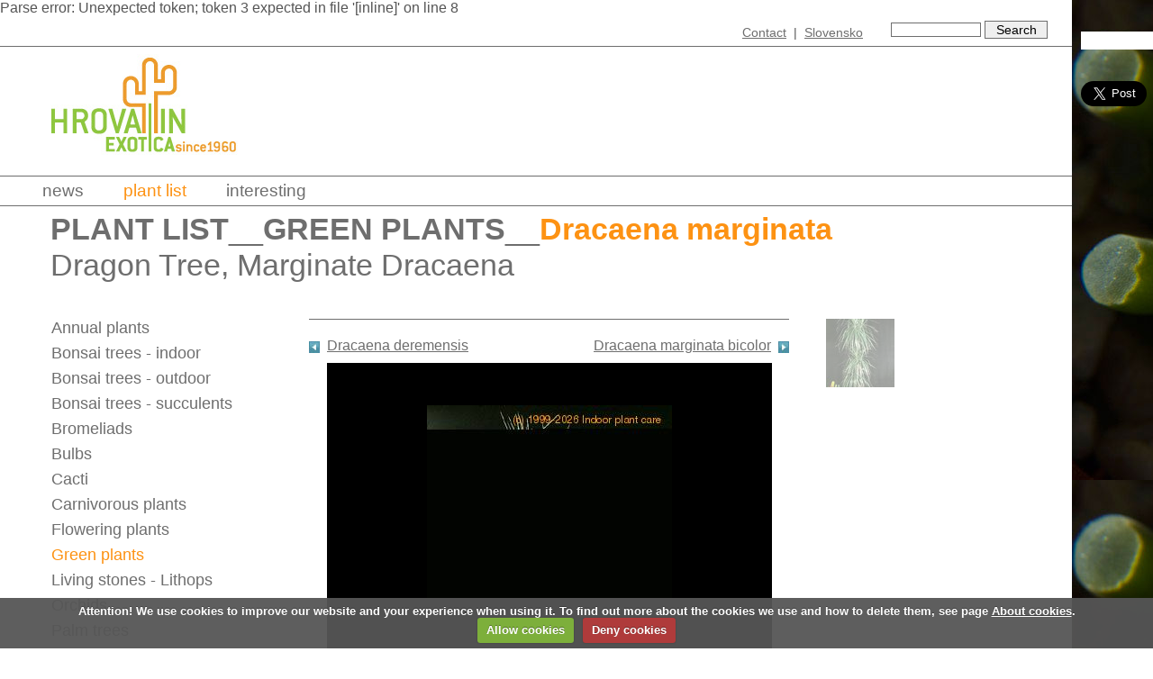

--- FILE ---
content_type: text/html; charset=utf-8
request_url: http://www.indoor-plant-care.com/plant-list/dracaena-marginata/
body_size: 5978
content:
Parse error: Unexpected token; token 3 expected in file '[inline]' on line 8
<!DOCTYPE html
     PUBLIC "-//W3C//DTD XHTML 1.0 Strict//EN"
     "http://www.w3.org/TR/xhtml1/DTD/xhtml1-strict.dtd">
<?xml version="1.0" encoding="utf-8"?>
<html xmlns="http://www.w3.org/1999/xhtml" xmlns:og="http://opengraphprotocol.org/schema/" xmlns:fb="http://www.facebook.com/2008/fbml" xml:lang="en" lang="en">
<head>

<meta http-equiv="Content-Type" content="text/html; charset=utf-8" />
<!-- 
	Production: Farma kode d.o.o. | www.farmakode.si Design by: Nečemarsonc

	This website is powered by TYPO3 - inspiring people to share!
	TYPO3 is a free open source Content Management Framework initially created by Kasper Skaarhoj and licensed under GNU/GPL.
	TYPO3 is copyright 1998-2012 of Kasper Skaarhoj. Extensions are copyright of their respective owners.
	Information and contribution at http://typo3.org/
-->

<base href="https://www.indoor-plant-care.com/" />


<meta name="generator" content="TYPO3 4.5 CMS" />
<meta name="KEYWORDS" content="cacti, succulents, bulbs, bromeliads, tillandsias, lithops, green plants" />

<title>Dracaena marginata - Dragon Tree, Marginate Dracaena care</title>	<link rel="shortcut icon" href="/fileadmin/templates/hrovatin/images/favicon.ico" /><meta property="fb:app_id" content="122987794432424" /><meta name="description" content="Dracaena marginata-Dragon Tree, Marginate Dracaena;Dracaenas are generally rugged, carefree houseplants with a robust and tropical appearance. They are widely used for both home and office plantings...." /><meta property="og:title" content="Dracaena marginata" />
	    <meta property="og:type" content="article" />
	    <meta property="og:url" content="https://www.indoor-plant-care.com/plant-list/dracaena-marginata/" />
	    <meta property="og:site_name" content="Indoor plant care" />
	    <meta property="fb:app_id" content="122987794432424" /> 
	    <meta property="og:image" content="https://www.indoor-plant-care.com/images/dracaena-marginata-18469-d_.jpg" /><meta property="og:description" content="Dracaenas are generally rugged, carefree houseplants with a robust and tropical appearance. They are widely used for both home and office plantings...." /><link rel="alternate" type="application/rss+xml" href="https://www.indoor-plant-care.com/rss.xml" title="Hrovatin exotica RSS" /><link rel="canonical" href="https://www.indoor-plant-care.com/plant-list/dracaena-marginata/" />
<style type="text/css">
	/*<![CDATA[*/
<!--
#myGallery {width:492px;height:492px;} .rgsgnest { width:492px;height:492px; }
// -->
	/*]]>*/
</style>
	<link rel="stylesheet" type="text/css" media="all" href="typo3temp/scriptmerger/uncompressed/head-127499797a84e0182ffd134afc080157.merged.css" />
	<link rel="stylesheet" type="text/css" media="screen" href="typo3temp/scriptmerger/uncompressed/head-5ec8c5853bda5c560cafdc7ed49071b7.merged.css" />

	<script type="text/javascript" src="typo3temp/scriptmerger/uncompressed/head-da84ff60b22c100a0702e5936e63a316.merged.js"></script>
</head>
<body style="background: url(fileadmin/hrovatin/bg/t_zivi-kamni.jpg) repeat-y 1190px 0; cursor:pointer;">

		<div id="wrapper" class="leftMiddleRight plantPage">
			<div id="header"><div class="cookieseu-remove" id="social"><div id="fb-like" class="fb-like" data-send="true" data-layout="box_count" data-width="450" data-show-faces="true"></div><div id="twitter"><a href="https://twitter.com/share" class="twitter-share-button" data-via="IPC_Hrovatin" data-size="large">Tweet</a>
<script type="text/javascript">if (jQuery.cookie("cc_cookie_decline") == "cc_cookie_decline") {} else {!function(d,s,id){var js,fjs=d.getElementsByTagName(s)[0];if(!d.getElementById(id)){js=d.createElement(s);js.id=id;js.src="//platform.twitter.com/widgets.js";fjs.parentNode.insertBefore(js,fjs);}}(document,"script","twitter-wjs");}</script></div></div><div id="topBar"><div class="contact"><a href="/contact/">Contact</a>&nbsp;&nbsp;&#124;</div><div class="lang langEng"><a href="https://www.hrovatin.com" title="Eksotične rastline - Hrovatin exotica" target="_top">Slovensko</a></div><form action="/search/" id="cse-search-box">
  <div>
    <input type="hidden" name="cx" value="014227984221637100167:d8hmosclap4" /> 
    <input type="hidden" name="cof" value="FORID:10" />
    <input type="hidden" name="ie" value="UTF-8" />
    <input class="smallSearchText" type="text" name="q" size="15" />
    <input class="smallSearchSubmit" type="submit" name="sa" value="Search" />
  </div>
</form><div class="clear"><!-- --></div></div><div class="logoAndBanner"><div id="logo"><a href="/" title="Hrovatin exotica - exotic plants catalog"><img src="images/hrovatin-exotica-exotic-plants-catalog-lo.jpg" width="354" height="136" alt="Hrovatin exotica - exotic plants catalog" title="Hrovatin exotica - exotic plants catalog" /></a><b>Hrovatin exotica - exotic plants catalog</b></div><div id="topBanner" class="banner banner728x90">	<!-- top-728x90 -->
	<script type="text/javascript">
		GA_googleFillSlot("ipc-top-728x90");
	</script></div><div class="clear"><!-- --></div></div><ul class="mainMenu flat"><li class="menuNo menuFirst"><a href="/news/" title="News about exotic plants" onfocus="blurLink(this);">News</a></li><li class="menuAct"><a href="/plant-list/" title="List of exotic plants" onfocus="blurLink(this);">Plant list</a></li><li class="menuNo menuLast"><a href="/interesting/" title="Interesting facts about exotic plants" onfocus="blurLink(this);">Interesting</a></li></ul><div class="clear"><!-- --></div></div>
			<div id="title"><ul class="flat" id="path"><li class="menuNo"><a href="/plant-list/" title="List of exotic plants">Plant list</a>__</li>	
			<li class="menuNo"><a href="/plant-list/green-plants/">Green plants</a>__</li>
		
<li class="menuNo menuLast"><h1>Dracaena marginata</h1></li></ul><div class="clear"><!-- --></div><h2 class="pageDescription">Dragon Tree, Marginate Dracaena</h2></div>
			<div id="contentWrap">
				<div id="leftCol">
					<div id="leftTopLib"><ul class="groupsMenu leftMenu"><li><a href="/plant-list/annual-plants/" title="Annual plants">Annual plants</a></li><li><a href="/plant-list/bonsai-trees-indoor/" title="Bonsai trees - indoor">Bonsai trees - indoor</a></li><li><a href="/plant-list/bonsai-trees-outdoor/" title="Bonsai trees - outdoor">Bonsai trees - outdoor</a></li><li><a href="/plant-list/bonsai-trees-succulents/" title="Bonsai trees - succulents">Bonsai trees - succulents</a></li><li><a href="/plant-list/bromeliads/" title="Bromeliads">Bromeliads</a></li><li><a href="/plant-list/bulbs/" title="Bulbs">Bulbs</a></li><li><a href="/plant-list/cacti/" title="Cacti">Cacti</a></li><li><a href="/plant-list/carnivorous-plants/" title="Carnivorous plants">Carnivorous plants</a></li><li><a href="/plant-list/flowering-plants/" title="Flowering plants">Flowering plants</a></li><li><a href="/plant-list/green-plants/" title="Green plants" class="menuAct">Green plants</a></li><li><a href="/plant-list/living-stones-lithops/" title="Living stones - Lithops">Living stones - Lithops</a></li><li><a href="/plant-list/orchids/" title="Orchids">Orchids</a></li><li><a href="/plant-list/palm-trees/" title="Palm trees">Palm trees</a></li><li><a href="/plant-list/succulents/" title="Succulents">Succulents</a></li><li><a href="/plant-list/tillandsias-air-plants/" title="Tillandsias - Air plants">Tillandsias - Air plants</a></li></ul></div>
					<div id="leftContent"></div>
					<div id="leftBottomLib"><div id="skyscraper" class="banner banner160x600">	<!-- skyscraper-160x600 -->
	<script type="text/javascript">
		GA_googleFillSlot("ipc-skyscraper-160x600");
	</script></div></div>
				</div>
				<div id="middleCol">
					<div id="middleTopLib"></div>
					<div id="middleContent"><div id="c54" class="csc-default"><div class="ipc_plant_single">

	
			
	
		<div class="plants_list_item_single">
				<div class="prevNext">
					<div class="previous"><a href="/plant-list/dracaena-deremensis/" title="Dracaena deremensis">Dracaena deremensis</a></div>
					<div class="next"><a href="/plant-list/dracaena-marginata-bicolor/" title="Dracaena marginata bicolor">Dracaena marginata bicolor</a></div>
					<div class="clear"><!--  --></div>
				</div>
				<div class="plant_single_gallery">	
					<div class="plants_list_image"><div class="tx-rgsmoothgallery-pi1 rgsgnest">
    		<script type="text/javascript">
    			function startGallery() {
    			  if(window.gallery)
    			    {
    			    try
    			      {
    				    var myGallery = new gallery($('myGallery'), {
    					    timed:false,
    					      showArrows: true,
                  showCarousel: true,
                  textShowCarousel: 'Pictures',
                  embedLinks:true,
                  thumbOpacity: .4,showPlay: true,useExternalCarousel:true,carouselElement:$("plants_list_thumbs"),
    					    lightbox:true
    				    });
    				    var mylightbox = new LightboxSmoothgallery();
    				    }catch(error){
    				    window.setTimeout("startGallery();",2500);
    				    }
    				  }else{
    				  window.gallery=true;
    				  if(this.ie)
    				    {
    				    window.setTimeout("startGallery();",3000);
    				    }else{
    				    window.setTimeout("startGallery();",100);
    				    }
    				  }
    			}
    			window.onDomReady(startGallery);
    		</script><noscript>
    		<div class="rgsgcontent"><div class="myGallery-NoScript" id="myGallery-NoScript"><div class="rgsg-btn" style="display:none">00</div><img src="images/dracaena-marginata-18469-__5.jpg" class="full" title="Dracaena marginata 18469" alt="Dracaena marginata 18469" /></div></div>
    		</noscript><div class="rgsgcontent"><div class="myGallery" id="myGallery"><div class="rgsg-btn" style="display:none">00</div>
      <div class="imageElement"><h3>Dracaena marginata 18469</h3><a href="images/dracaena-marginata-18469-__6.jpg" title="Open Image" class="open"></a>
        <img src="images/dracaena-marginata-18469-__5.jpg" class="full" title="Dracaena marginata 18469" alt="Dracaena marginata 18469" />
        <img src="images/dracaena-marginata-18469-d_0.jpg" class="thumbnail" title="Dracaena marginata 18469" alt="Dracaena marginata 18469" />
      </div></div></div></div><div id="externalthumbs"></div></div>
				</div>
				<div class="flowerServant_link">Use <a target="_blank" href="http://www.flowerservant.com" title="Indoor plant care"><b>Flower Servant</b></a> and it will remind you when to water, mist, fertilize or repot <a target="_blank" href="http://www.flowerservant.com/default.asp?page=catalogue/catalogue02&amp;fID=174&amp;currPos=0&amp;id_skupina=12" title="Dracaena marginata plant care" class="latin_name">Dracaena marginata</a>. <a target="_blank" href="http://www.flowerservant.com" title="Indoor plant care"><b>Click here and try for free!</b></a></div>
				<div class="itemContent">	
					<table class="plant_basic_data">
						<tr><td class="latin_name plant_data">Latin name: </td><td class="plant_value">Dracaena marginata</td></tr>
						<tr><td class="common_name plant_data">Common name: </td><td class="plant_value">Dragon Tree, Marginate Dracaena</td></tr>	
						<tr><td class="plant_groups plant_data">Plant group: </td><td class="plant_value">
	
			<div>Green plants</div>	
		
</td></tr>	
						<tr><td class="plant_family plant_data">Plant family: </td><td class="plant_value">
	
			<div>Agavaceae</div>	
		
</td></tr>
						
						
						
						
						<tr><td class="climate plant_data">Climate: </td><td class="plant_value">
	
			<div>Tropical rainforest climate</div>	
		
</td></tr>
						<tr><td class="min_temperature plant_data">Minimal temperature: </td><td class="plant_value">16-18&deg;C (60-64&deg;F)</td></tr>
						<tr><td class="opt_temperature plant_data">Optimal temperature: </td><td class="plant_value">26-28&deg;C (78-82&deg;F)</td></tr>
						<tr><td class="place plant_data">Recommended place: </td><td class="plant_value">
	
			<div>bright, am or pm sunlight</div>	
	
			<div>mid-shade</div>	
		
</td></tr>
						<tr><td class="soil plant_data">Soil: </td><td class="plant_value">
	
			<div>humus-peat-loamy</div>	
		
</td></tr>
						
						<tr><td class="plant_form plant_data">Plant form: </td><td class="plant_value">
	
			<div>tree-like, arboraceous</div>	
		
</td></tr>
						
						
						<tr><td class="height plant_data">Height: </td><td class="plant_value">150 cm (58.5 in.)</td></tr>
						<tr><td class="flower_color plant_data">Flower color: </td><td class="plant_value">
	
			<div>whitish</div>	
		
</td></tr>
						<tr><td class="repotting plant_data">Repotting: </td><td class="plant_value">every 24 months (2 years)</td></tr>
						<tr><td class="rarity plant_data">Rarity: </td><td class="plant_value">no</td></tr>
						<tr><td class="pests plant_data">Pests: </td><td class="plant_value">
	
			<div>Schield louse&nbsp;(Coccoidea)</div>	
		
</td></tr>
						<tr><td class="diseases plant_data">Diseases: </td><td class="plant_value">
	
			<div>Pytium blight&nbsp;(Helminthosporium, Pythium, Fusarium)</div>	
		
</td></tr>
						
						
						
						
						<tr><td class="origin_territory plant_data">Origin territory: </td><td class="plant_value">
	
			<div>Eastern Africa</div>	
	
			<div>Eastern Asia</div>	
		
</td></tr>
						
							
			
		

					</table>
				</div>
					<table class="availability_flowering">
						<tr><th>&nbsp;</th><th>1</th><th>2</th><th>3</th><th>4</th><th>5</th><th>6</th><th>7</th><th>8</th><th>9</th><th>10</th><th>11</th><th>12</th></tr>
						<tr class="flowering_period"><th class="flowering_period">Flowering period</th><td class="tdOff">&nbsp;</td><td class="tdOff">&nbsp;</td><td class="tdOff">&nbsp;</td><td class="tdOff">&nbsp;</td><td class="tdOff">&nbsp;</td><td class="tdOn">&nbsp;</td><td class="tdOn">&nbsp;</td><td class="tdOn">&nbsp;</td><td class="tdOff">&nbsp;</td><td class="tdOff">&nbsp;</td><td class="tdOff">&nbsp;</td><td class="tdOff">&nbsp;</td></tr>
						<tr class="availability"><th class="availability">Availability on market</th><td class="tdOff">&nbsp;</td><td class="tdOff">&nbsp;</td><td class="tdOff">&nbsp;</td><td class="tdOff">&nbsp;</td><td class="tdOff">&nbsp;</td><td class="tdOff">&nbsp;</td><td class="tdOff">&nbsp;</td><td class="tdOff">&nbsp;</td><td class="tdOff">&nbsp;</td><td class="tdOff">&nbsp;</td><td class="tdOff">&nbsp;</td><td class="tdOff">&nbsp;</td></tr>
					</table>
				<div class="itemContent description">
					<p class="bodytext">Dracaenas are generally rugged, carefree houseplants with a robust and tropical appearance. They are widely used for both home and office plantings. Many tolerate low light conditions. </p>
<p class="bodytext">&nbsp;</p>
<p class="bodytext">Dracaena marginata can grow up to 10 feet (3 m) tall. Cut back the stems to force the plant to branch. Dracaena marginata is widely used in home, office and commercial decor because it tolerates low light. Is a favorite specimen plant in many countries. Its tall snake-like trunk branches with age and can grow up to ten feet high. The basic species has narrowed, arching leaves, which are edged with red. The green color predominates in the variety tricolor. A band of yellow separates the green and red stripes and the overall effect is greenish gold. In the modern variety Colorama the red banding is more prominent and the leaves appear distinctly reddish. </p>
<p class="bodytext">&nbsp;</p>
<p class="bodytext">Dracaena marginata  tolerant of lower light. </p>
<p class="bodytext">Allow dracaenas to dry slightly between waterings. Wait until the soil surface is dry to the touch, then water them thoroughly. Avoid watering with cold water.</p>
<p class="bodytext">Dracaenas are best grown in normal house temperatures of 60 to 75°F (16-24°C) during the day. </p>
<p class="bodytext">If the humidity in the house is below 30 to 40 percent (it probably is during winter), plants will benefit from an occasional misting of their foliage. </p>
<p class="bodytext">A standard commercial houseplant potting mix may be used. Feed dracaenas with liquid foliage plant fertilizer. Time release fertilizer pellets may be used also. </p>
<p class="bodytext">If the plant’s stems become too long and bare, cut them off at the desired height and new leaves will soon appear. </p>
<p class="bodytext">Dracaenas are easy to propagate by air layering, tip or stem cuttings, or by the removal and rooting of basal shoots in spring or late summer. </p>
<p class="bodytext">In the home, plant diseases are very rarely a problem. Too much or too little water plus insects and mites are the main problems. Root rot usually results from a soil mix that does not drain quickly or overly frequent watering. Scale insects and mites are the most common insect pests of dracaena. </p>
<p class="bodytext">Dracaena is very sensitive to fluoride. Symptoms include yellowing of the tips or margins of the leaf or dead, scorched areas. Avoid potting soils that have a high percentage of perlite and keep the soil pH between 6.0 and 6.5 to prevent fluoride from causing injury. Do not use fertilizer which contains superphosphate since it often has high levels of fluorine.</p>
				</div>
						
				<div class="prevNext">
					<div class="previous"><a href="/plant-list/dracaena-deremensis/" title="Dracaena deremensis">Dracaena deremensis</a></div>
					<div class="next"><a href="/plant-list/dracaena-marginata-bicolor/" title="Dracaena marginata bicolor">Dracaena marginata bicolor</a></div>
					<div class="clear"><!--  --></div>
				</div>
			</div>
	
</div></div></div>
					<div id="middleBottomLib"></div>
				</div>
				<div id="rightCol">
					<div id="rightTopLib"><div id="plants_list_thumbs"></div><div class="clear"><!-- --></div><div id="itemBoxBanner" class="banner itemBox banner250x250">	<!-- h-square-250x250 -->
	<script type="text/javascript">
		GA_googleFillSlot("ipc-square-250x250");
	</script></div></div>
					<div id="rightContent"></div>
					<div id="rightBottomLib"><div id="fb-root"></div><div class="fb-comments" data-href="https%3A%2F%2Fwww.indoor-plant-care.com%2Fplant-list%2Fdracaena-marginata%2F" data-num-posts="2" data-width="246"></div></div>
				</div>
				<div class="clear"><!--  --></div>
			</div>
			<div id="footer"><div id="footerTop"><a class="rssIcon" type="application/rss+xml" href="https://www.indoor-plant-care.com/rss.xml" title="Hrovatin exotica RSS"><img src="/fileadmin/templates/hrovatin/images/rssIcon.png" title="Hrovatin exotica RSS" alt="Hrovatin exotica RSS" /></a><span class="footer_copyright">&copy;&nbsp;2002-2026&nbsp;Indoor plant care</span>&nbsp;__<a href="javascript:linkTo_UnCryptMailto('ocknvq,kphqBkpfqqt/rncpv/ectg0eqo');">info(at)indoor-plant-care.com</a>&nbsp;&nbsp;__<a href="/sitemap/">Sitemap</a>&nbsp;&nbsp;__<a href="/advertising/">Advertising</a>&nbsp;&nbsp;__Production:&nbsp;<a href="https://www.farmakode.si" title="Izdelava spletnih strani" target="_top">skupina Tri.exact</a>&nbsp;&nbsp;__Design:&nbsp;Nečemarsonc&nbsp;&nbsp;__<a href="/about-cookies/">About cookies</a>&nbsp;</div></div>
		</div> 
	<div id="fb-root"></div>

<script src="typo3temp/javascript_71bf239b34.js" type="text/javascript"></script>


</body>
</html>
<!-- Parsetime: 0ms -->

--- FILE ---
content_type: text/css
request_url: https://www.indoor-plant-care.com/typo3temp/scriptmerger/uncompressed/head-127499797a84e0182ffd134afc080157.merged.css
body_size: 3313
content:
.tx-felogin-pi1
label{display:block}DIV.csc-textpic-caption-c .csc-textpic-caption{text-align:center}DIV.csc-textpic-caption-r .csc-textpic-caption{text-align:right}DIV.csc-textpic-caption-l .csc-textpic-caption{text-align:left}DIV.csc-textpic DIV.csc-textpic-imagecolumn{float:left;display:inline}DIV.csc-textpic-border DIV.csc-textpic-imagewrap .csc-textpic-image IMG, DIV.csc-textpic-border DIV.csc-textpic-single-image
IMG{border:2px
solid black;padding:0px
0px}DIV.csc-textpic-imagewrap{padding:0}DIV.csc-textpic
IMG{border:none}DIV.csc-textpic DIV.csc-textpic-imagewrap DIV.csc-textpic-image{float:left}DIV.csc-textpic DIV.csc-textpic-imagewrap
UL{list-style:none;margin:0;padding:0}DIV.csc-textpic DIV.csc-textpic-imagewrap UL
LI{float:left;margin:0;padding:0}DIV.csc-textpic DIV.csc-textpic-imagewrap DL.csc-textpic-image{float:left}DIV.csc-textpic DIV.csc-textpic-imagewrap DL.csc-textpic-image
DT{float:none}DIV.csc-textpic DIV.csc-textpic-imagewrap DL.csc-textpic-image
DD{float:none}DIV.csc-textpic DIV.csc-textpic-imagewrap DL.csc-textpic-image DD
IMG{border:none}DL.csc-textpic-image{margin:0}DL.csc-textpic-image
DT{margin:0;display:inline}DL.csc-textpic-image
DD{margin:0}DIV.csc-textpic-clear{clear:both}DIV.csc-textpic-left DIV.csc-textpic-imagewrap .csc-textpic-image,
DIV.csc-textpic-intext-left-nowrap DIV.csc-textpic-imagewrap .csc-textpic-image,
DIV.csc-textpic-intext-left DIV.csc-textpic-imagewrap .csc-textpic-image{display:inline;margin-right:10px}DIV.csc-textpic-right DIV.csc-textpic-imagewrap .csc-textpic-image,
DIV.csc-textpic-intext-right-nowrap DIV.csc-textpic-imagewrap .csc-textpic-image,
DIV.csc-textpic-intext-right DIV.csc-textpic-imagewrap .csc-textpic-image{display:inline;margin-left:10px}DIV.csc-textpic-center DIV.csc-textpic-imagewrap .csc-textpic-image{display:inline;margin-left:10px}DIV.csc-textpic DIV.csc-textpic-imagewrap .csc-textpic-image .csc-textpic-caption{margin:0}DIV.csc-textpic DIV.csc-textpic-imagewrap .csc-textpic-image
IMG{margin:0;vertical-align:bottom}DIV.csc-textpic DIV.csc-textpic-imagewrap .csc-textpic-image{margin-bottom:10px}DIV.csc-textpic-equalheight DIV.csc-textpic-imagerow{margin-bottom:10px;display:block}DIV.csc-textpic DIV.csc-textpic-imagerow{clear:both}DIV.csc-textpic DIV.csc-textpic-single-image
IMG{margin-bottom:10px}*+html DIV.csc-textpic DIV.csc-textpic-imagerow .csc-textpic-image{margin-bottom:0}*+html DIV.csc-textpic DIV.csc-textpic-imagerow{margin-bottom:10px}DIV.csc-textpic DIV.csc-textpic-imagewrap .csc-textpic-firstcol{margin-left:0px !important}DIV.csc-textpic DIV.csc-textpic-imagewrap .csc-textpic-lastcol{margin-right:0px !important}DIV.csc-textpic-intext-left DIV.csc-textpic-imagewrap,
DIV.csc-textpic-intext-left-nowrap DIV.csc-textpic-imagewrap{margin-right:10px !important}DIV.csc-textpic-intext-right DIV.csc-textpic-imagewrap,
DIV.csc-textpic-intext-right-nowrap DIV.csc-textpic-imagewrap{margin-left:10px !important}DIV.csc-textpic-above DIV.csc-textpic-text{clear:both}DIV.csc-textpic-center{text-align:center}DIV.csc-textpic-center DIV.csc-textpic-imagewrap{margin:0
auto}DIV.csc-textpic-center DIV.csc-textpic-imagewrap .csc-textpic-image{text-align:left}DIV.csc-textpic-center DIV.csc-textpic-text{text-align:left}DIV.csc-textpic-right DIV.csc-textpic-imagewrap{float:right}DIV.csc-textpic-right DIV.csc-textpic-text{clear:right}DIV.csc-textpic-left DIV.csc-textpic-imagewrap{float:left}DIV.csc-textpic-left DIV.csc-textpic-text{clear:left}DIV.csc-textpic-intext-left DIV.csc-textpic-imagewrap{float:left}DIV.csc-textpic-intext-right DIV.csc-textpic-imagewrap{float:right}DIV.csc-textpic-intext-right-nowrap DIV.csc-textpic-imagewrap{float:right;clear:both}/*\*/* html DIV.csc-textpic-intext-right-nowrap .csc-textpic-text{height:1%}/**/ DIV.csc-textpic-intext-left-nowrap DIV.csc-textpic-imagewrap{float:left;clear:both}/*\*/* html DIV.csc-textpic-intext-left-nowrap .csc-textpic-text,
* html .csc-textpic-intext-left ol,
* html .csc-textpic-intext-left
ul{height:1%}/**/DIV.csc-textpic DIV.csc-textpic-imagerow-last{margin-bottom:0}.csc-textpic-intext-left ol, .csc-textpic-intext-left
ul{padding-left:40px;overflow:auto}
.cc-cookies{position:fixed;width:90%;left:0;top:0;padding:0.5em 5%;background:#565656;background:rgba(86,86,86,0.95);color:#fff;font-size:13px;font-weight:700;text-shadow:0 -1px 0 rgba(0,0,0,0.35);z-index:99999;text-align:center;color:#fff}.cc-cookies a, .cc-cookies a:hover{color:#fff;text-decoration:underline}.cc-cookies a:hover{text-decoration:none}.cc-overlay{height:100%;padding-top:25%}.cc-cookies-error{float:left;width:90%;text-align:center;margin:1em
0 2em 0;background:#fff;padding:2em
5%;border:1px
solid #ccc;font-size:18px;color:#333}.cc-cookies a.cc-cookie-accept, .cc-cookies-error a.cc-cookie-accept, .cc-cookies a.cc-cookie-decline, .cc-cookies-error a.cc-cookie-decline, .cc-cookies a.cc-cookie-reset{display:inline-block;color:#fff;text-decoration:none;background:#7DAF3B;padding:0.5em 0.75em;border-radius:3px;box-shadow:0 0 2px rgba(0,0,0,0.25);text-shadow:0 -1px 0 rgba(0,0,0,0.35);-o-transition:background 0.5s ease-in;-webkit-transition:background 0.25s ease-in;-moz-transition:background 0.25s ease-in}.cc-cookies a.cc-cookie-decline, .cc-cookies-error a.cc-cookie-decline{background:#af3b3b;margin-left:0.5em}.cc-cookies a.cc-cookie-reset{background:#f15b00}.cc-cookies a:hover.cc-cookie-accept, .cc-cookies-error a:hover.cc-cookie-accept, .cc-cookies a:hover.cc-cookie-decline, .cc-cookies-error a:hover.cc-cookie-decline, .cc-cookies a:hover.cc-cookie-reset{background:#000;-o-transition:background 0.5s ease-in;-webkit-transition:background 0.25s ease-in;-moz-transition:background 0.25s ease-in}.cc-cookies-error a.cc-cookie-accept, .cc-cookies-error a.cc-cookie-decline{display:block;margin-top:1em}.cc-cookies.cc-discreet{width:auto;padding:0.5em 1em;left:auto;top:auto}.cc-cookies.cc-discreet a.cc-cookie-reset{background:none;text-shadow:none;padding:0;text-decoration:underline}.cc-cookies.cc-discreet a:hover.cc-cookie-reset{text-decoration:none}@media screen and (max-width: 768px){.cc-cookies a.cc-cookie-accept, .cc-cookies a.cc-cookie-decline, .cc-cookies a.cc-cookie-reset{display:block;margin:1em
0}}@media screen and (max-width: 480px){.cc-cookies{position:relative;float:left}}.clear{clear:both}
#social{position:fixed;left:1200px;top:35px}#fb-like{padding:10px;background-color:#FFF;display:block;width:80px}#twitter{margin-top:35px}#footerBootom{margin:10px
0;padding:0
0 0 35px}#footerBootom
span{padding:0
10px}HTML{width:100%;height:100%}/*\*/* html ul
li{float:left;height:1%}* html ul li
a{height:1%}/**/BODY{font-family:Arial,Tahoma,Verdana;font-size:100%;color:#555;background-color:#fff;margin:0;padding:0;width:100%;height:100%;left:0;top:0}IMG{border:0}A{color:#6E6E6E}A:hover{color:#fd9213 !important}dl{margin-bottom:50px}dl
dt{float:left;font-weight:bold;margin-right:10px;padding:5px;width:200px}dl
dd{margin:2px
0;padding:5px
0;margin-left:220px}.floatLeft{float:left}.floatRight{float:right}.lcase{text-transform:lowercase}.clearer,.clear{clear:both}.latin_name{font-style:italic}.common_name{}#wrapper{width:1190px}#header{margin-top:5px}#logo
B{display:none}#logo{float:left}#topBanner{float:right;padding-top:37px;padding-right:27px}#title{padding-left:36px;border-top:1px solid #6E6E6E}.fbRecommendations{width:273px;height:300px}.scroller{width:818px;height:300px}#scrollerAndFb{background-color:#000;margin-left:20px}.leftCol,.middleCol{float:left}.rightCol{float:right}.home
#title{}.home #leftCol, .home
#rightCol{display:none}.home
#middleCol{width:100%}.home
.itemBoxes{margin:45px
0px 45px 42px}.leftMiddle #leftCol, .leftMiddleRight
#leftCol{display:block;width:303px;float:left}.leftMiddle
#middleCol{width:887px;float:right}.leftMiddleRight
#middleCol{width:533px;margin-left:40px;float:left}.leftMiddleRight
#rightCol{width:273px;float:right}#topBar{position:relative;height:28px}.lang{position:absolute;top:5px;right:250px;font-size:0.9em}.langEng{right:232px}.contact{position:absolute;top:5px;right:305px;font-size:0.9em}#cse-search-box{position:absolute;right:27px;width:200px;text-align:right}#cse-search-box
.smallSearchText{font-size:0.9em;width:100px;height:16px;border:1px
solid #6e6e6e}#cse-search-box
.smallSearchSubmit{font-size:0.9em;width:70px;height:20px;border:1px
solid #6e6e6e}.searchDiv #cse-search-box{position:relative;text-align:left;margin-left:57px}.searchDiv{}.logoAndBanner{border-top:1px solid #6E6E6E}.mainMenu
A{text-decoration:none;font-size:1.2em;text-transform:lowercase;color:#6E6E6E;margin:0
22px;display:block}.mainMenu .menuAct
A{color:#fd9213}#path{color:#6E6E6E;margin-left:20px;margin-top:7px}#path
LI{margin:0;position:relative;font-size:2.1em}#path
A{color:#6E6E6E;font-weight:bold;text-decoration:none;text-transform:uppercase}#path
.lcase{color:#6E6E6E}#path
H1{font-size:1em;margin:0;padding:0;color:#fd9213}.pageDescription{margin:2px
20px;color:#6E6E6E;font-size:2.1em;font-weight:normal}#path .lcase
A{text-transform:lowercase;color:#6E6E6E;font-weight:normal}#path li ul
li{position:relative;display:block;float:none}#path li ul
A{font-size:11px;font-weight:normal;height:15px;padding:0;text-align:left}#path li ul A:hover{}#path li:hover ul, li.over
ul{display:block}/*\*/* html ul
li{float:left;height:1%}* html ul li
a{height:1%}/**/ #header
UL{padding-left:25px;margin-top:7px;border-top:1px solid #6E6E6E}#header
LI{padding-top:5px;padding-bottom:5px}UL.flat{margin:0;padding:0;list-style-image:none;list-style-type:none}.flat
LI{padding:0;list-style-image:none;list-style-type:none;float:left;display:inline}UL.leftMenu{margin:0px
5px 15px 57px;padding:0;list-style-image:none;list-style-type:none}.leftMenu
LI{list-style-image:none;list-style-type:none}.leftMenu
a{color:#6E6E6E;display:block;font-size:1.1em;margin-bottom:7px;text-decoration:none}.leftMenu
.menuAct{color:#fd9213}.itemBox{float:left;width:247px;height:305px;margin-right:25px;margin-left:15px;margin-bottom:10px}.itemBox
A{color:#6E6E6E;font-size:1.4em;text-decoration:none;text-transform:uppercase}.itemBox
.image{width:247px;height:247px;background-color:#000}.itemBox .title, .itemBox
.latin_name{padding-top:5px;padding-bottom:2px}.itemBox .title A, .itemBox .latin_name
A{color:#6E6E6E}.itemBox .common_name
A{}.groupPage .itemBox, .groupDetailPage
.itemBox{height:325px}.groupPage .itemBox A, .groupDetailPage .itemBox
A{font-size:1em;text-transform:none}.jdExtCarousel{}.jdExtCarousel
.thumbnail{float:left;margin-bottom:9px;margin-left:0!important;margin-right:9px}.hide{display:none}#qscroller2{position:relative;width:815px;height:300px}#qscroller2 .image img, .qslide2 .image
img{margin:0px
15px 0 0px}#qscroller2 .image, .qslide2
.image{float:left;width:300px;height:300px}#qscroller2 h3, .qslide2
h3{margin:0;padding:0}#qscroller2 h3 A, .qslide2 h3
A{color:#7fb337;text-decoration:none;font-size:1.3em;text-transform:lowercase}#qscroller2 .category, .qslide2
.category{font-size:1.8em;font-weight:bold;text-transform:uppercase;padding-top:20px;color:#7fb337}#qscroller2 .description, .qslide2 .description,.short_description{color:#CCC;line-height:1.4em;font-size:1.2em;margin-top:19px}#qscroller2 .description P, .qslide2 .description
P{margin-top:5px}#qscroller2 .more, .qslide2
.more{position:absolute;right:0px;bottom:10px}#qscroller2 .more A, .qslide2 .more A, #qscroller2 .author , .qslide2
.author{color:#808080}#qscroller2 .author , .qslide2
.author{position:absolute;left:310px;bottom:10px}#qscroller2 .latin_name A, .qslide2 .latin_name A,
#qscroller2 .title A, .qslide2 .title A,
#qscroller2 .common_name A, .qslide2 .common_name
A{text-decoration:none;color:#fd9213}#qscroller2 .category A, .qslide2 .category
A{text-decoration:none;color:#7fb337}#qscroller2 .latin_name, .qslide2 .latin_name,
#qscroller2 .title, .qslide2 .title,
#qscroller2 .common_name, .qslide2
.common_name{font-size:1.8em;font-weight:bold;color:#fd9213}#qscroller2 .latin_name A, .qslide2 .latin_name
A{padding-top:20px;display:block}#qscroller2 DIV
DIV{background-color:#000}.miniSlider, .miniSlider
#qscroller2{width:570px;height:300px}.miniSlider{float:left}.singleGroup
.title{padding-top:20px}.singleGroup
.image{margin-right:15px}.singleGroup
.more{right:40px}#scrollerAndFb .tx-ipcplants-pi1{float:left}.groupPage
#scrollerAndFb{margin-left:0;width:847px;margin-left:40px}.singleGroup{position:relative;width:570px;height:300px}#qscroller2
.image{width:300px;height:300px;float:left;padding-right:10px}.plantList{margin-left:25px;margin-top:45px}.pageBrowser{background-color:#f6f6f6;padding:5px;margin:10px
27px 10px 15px}.pageBrowser
.counter{float:left}.pageBrowser
.pager{}.availability_flowering
TD{width:20px;height:20px}.availability
.tdOn{background-color:#7fb337}.flowering_period
.tdOn{background-color:#fd9213}.plantPage #middleCol, .newsPage #middleCol, .groupDetailPage
#middleCol{border-top:1px solid #6E6E6E;padding-top:20px}.plantPage #contentWrap, .groupPage #contentWrap, .newsPage #contentWrap, .groupDetailPage
#contentWrap{margin-top:40px}.plant_single_gallery{margin-left:20px;margin-right:20px}.flowerServant_link{margin:20px;border:2px
solid #7FB337;padding:5px;text-align:center}.prevNext{margin-bottom:10px}.prevNext .previous, .prevNext
.next{width:49%}.prevNext
.previous{float:left}.prevNext
.next{float:right;text-align:right}.prevNext .next
A{background:url(/fileadmin/templates/hrovatin/images/page_next.jpg) right 4px no-repeat;padding-right:20px}.prevNext .previous
A{background:url(/fileadmin/templates/hrovatin/images/page_previous.jpg) left 4px no-repeat;padding-left:20px}.plant_data{width:247px}.plant_value
H2{margin:0;padding:0;font-size:1em;font-weight:normal;text-transform:italic}.plant_basic_data
TD{vertical-align:top;padding-bottom:5px}.availability_flowering{width:100%}.flowering_period TH, .availability
TH{text-align:left;font-wieght:normal}.ipc_plant_single
.advice{padding-left:20px;padding-right:20px;border:1px
solid #6e6e6e}.ipc_plant_single .advice
.plant_data{font-weight:bold}#rightTopLib
#itemBoxBanner{float:none;height:auto;margin:20px
0 20px 0;width:auto}.group_single_gallery{margin-left:20px;margin-right:20px;width:492px;height:492px;background-color:#000;text-align:center}.groupDetailPage
.plantList{margin-left:-15px;margin-right: -27px}#leftBottomLib
#skyscraper{text-align:left;padding-left:57px;margin-top:20px}.latest_home
.news_item{margin-bottom:40px}.latest_home{margin-left:57px;margin-right:27px;position:relative}.latest_home
.image{float:left;margin-right:10px;width:300px;text-align:center;background-color:#000}.latest_home .news-latest-category
A{font-size:1.8em;font-weight:bold;text-transform:uppercase;text-decoration:none;padding-top:20px;display:block;color:#6E6E6E}.latest_home
H3{margin:0;padding:0}.latest_home H3
A{color:#fd9213;text-decoration:none;font-size:1.3em;text-transform:lowercase}.latest_home
.text{color:#6E6E6E;line-height:1.4em;font-size:1.2em;margin-top:19px}.latest_home
.news_more{position:absolute;right:0;bottom:10px}.latest_home
.author{position:absolute;left:310px;bottom:10px}.latest_home .news_more A, .latest_home .author
A{color:#6E6E6E}.middleRight
.leftCol{float:left;width:878px}.middleRight
.middleCol{float:right;width:300px}#skyscraper{padding-left:38px;padding-right:25px;text-align:right}.news-single-item{}.news-single-img{margin-left:20px;margin-right:20px;width:492px;height:492px;background-color:#000;text-align:center}.itemContent{border-top:1px solid #6E6E6E;border-bottom:1px solid #6E6E6E;padding:20px;margin-top:20px;margin-bottom:20px}.newsList .title
A{font-size:1em}#footer{margin-top:25px;margin-bottom:25px;border-top:1px solid #6e6e6e;padding-top:5px;padding-left:57px;padding-right:25px;font-size:0.8em}.rssIcon{margin-right:10px}.searchPage
#skyscraper{padding-top:110px}.csc-mailform
LABEL{display:block}.csc-mailform INPUT, .csc-mailform
TEXTAREA{width:400px;font-size:1em}.csc-mailform .csc-mailform-submit{font-size:0.9em;width:70px;height:20px;border:1px
solid #6e6e6e}.csc-mailform-field{margin-bottom:5px}.searchPage
.leftCol{margin-left:57px;margin-top:55px;width:828px}.tx-gkhrssimport-pi1-header
A{font-size:1.2em;color:#fd9213;font-weight:bold}.tx-gkhrssimport-pi1-content{margin-top:5px;margin-bottom:20px}.errorForm{margin-left:50px;margin-right:27px;border:2px
solid #fd9213;padding:5px}.errorDesc{font-size:0.8em}.groupPage .errorForm, .plantPage .errorForm, .newsPage
.errorForm{margin-left:27px}.normalPage
#middleContent{}


--- FILE ---
content_type: text/css
request_url: https://www.indoor-plant-care.com/typo3temp/scriptmerger/uncompressed/head-5ec8c5853bda5c560cafdc7ed49071b7.merged.css
body_size: 1134
content:
.tx-rgsmoothgallery-pi1{background:#000 url(/typo3conf/ext/rgsmoothgallery/res/css/img/loading-bar-black.gif) center center no-repeat}.myGallery{width:460px;height:345px;z-index:5;display:none;border:1px
solid #000}.jdGallery{overflow:hidden;position:relative}.jdGallery
img{border:0;margin:0}.jdGallery
.slideElement{width:100%;height:100%;background-color:#000;background-repeat:no-repeat;background-position:center center;position:absolute;left:0;right:0;margin:0;padding:0;opacity:0}.jdGallery
.loadingElement{width:100%;height:100%;position:absolute;left:0;top:0;background-color:#000;background-repeat:no-repeat;background-position:center center;background-image:url('/typo3conf/ext/rgsmoothgallery/res/css/img/loading-bar-black.gif')}.jdGallery
.slideInfoZone{position:absolute;z-index:10;width:100%;margin:0px;left:0;bottom:0;height:40px;background:#333;color:#fff;text-indent:0;overflow:hidden}* html .jdGallery
.slideInfoZone{bottom: -1px}.jdGallery .slideInfoZone
h2{padding:0;font-size:80%;margin:0;margin:2px
5px;font-weight:bold;color:inherit}.jdGallery .slideInfoZone
p{padding:0;font-size:60%;margin:2px
5px;color:#eee}.jdGallery
div.carouselContainer{position:absolute;height:135px;width:100%;z-index:10;margin:0px;left:0;top:0}.jdGallery
a.carouselBtn{position:absolute;bottom:0;right:60px;height:20px;text-align:center;padding:0
10px;font-size:13px;background:#333;color:#fff;cursor:pointer}.jdGallery
a.play{position:absolute;bottom:0;right:30px;height:20px;width:20px;background:url('/typo3conf/ext/rgsmoothgallery/res/css/img/control_play.png') no-repeat center right;cursor:pointer}.jdGallery
a.pause{background:url('/typo3conf/ext/rgsmoothgallery/res/css/img/control_pause.png') no-repeat center right}.jdGallery
.carousel{position:absolute;width:100%;margin:0px;left:0;top:0;height:115px;background:#333;color:#fff;text-indent:0;overflow:hidden}.jdGallery .carousel
.carouselWrapper{position:absolute;width:100%;height:78px;top:10px;left:0;overflow:hidden}.jdGallery .carousel
.carouselInner{position:relative}.jdGallery .carousel .carouselInner
.thumbnail{cursor:pointer;padding:0;margin:0;background:#000;background-position:center center;float:left;border:solid 1px #fff}.jdGallery .carousel
.label{font-size:13px;position:absolute;bottom:5px;left:10px;padding:0;margin:0}.jdGallery .carousel .label
.number{color:#b5b5b5}.jdGallery
a{font-size:100%;text-decoration:none;color:inherit}.jdGallery a.right, .jdGallery
a.left{position:absolute;height:99%;width:25%;cursor:pointer;z-index:10;filter:alpha(opacity=20);-moz-opacity:0.2;-khtml-opacity:0.2;opacity:0.2}* html .jdGallery a.right, * html .jdGallery
a.left{filter:alpha(opacity=50)}.jdGallery a.right:hover, .jdGallery a.left:hover{filter:alpha(opacity=80);-moz-opacity:0.8;-khtml-opacity:0.8;opacity:0.8}.jdGallery
a.left{left:0;top:0;background:url('/typo3conf/ext/rgsmoothgallery/res/css/img/fleche1.png') no-repeat center left}* html .jdGallery
a.left{background:url('/typo3conf/ext/rgsmoothgallery/res/css/img/fleche1.gif') no-repeat center left}.jdGallery
a.right{right:0;top:0;background:url('/typo3conf/ext/rgsmoothgallery/res/css/img/fleche2.png') no-repeat center right}* html .jdGallery
a.right{background:url('/typo3conf/ext/rgsmoothgallery/res/css/img/fleche2.gif') no-repeat center right}.jdGallery
a.open{left:0;top:0;width:100%;height:100%}.jdGallery
a.open{position:absolute;top:0;left:25%;height:99%;width:50%;cursor:pointer;z-index:10;background:none;-moz-opacity:0.8;-khtml-opacity:0.8;opacity:0.8}.jdGallery a.open:hover{background:url('/typo3conf/ext/rgsmoothgallery/res/css/img/open.png') no-repeat center center}* html .jdGallery a.open:hover{background:url('/typo3conf/ext/rgsmoothgallery/res/css/img/open.gif') no-repeat center center;filter:alpha(opacity=80)}
#rglbOverlay{position:absolute;left:0;width:100%;background-color:#000;cursor:pointer;z-index:15}#rglbCenter,#rglbBottom{position:absolute;left:50%;overflow:hidden;background-color:#000;z-index:20;border:1px
solid #666}#rglbCenter{padding:10px}.rglbLoading{background:#fff url('/typo3conf/ext/rgsmoothgallery/res/css/img/loading-bar-black.gif') no-repeat center;border:1px
solid #666}#rglbImage{z-index:25}#rglbPrevLink,#rglbNextLink{display:block;position:absolute;top:0;width:50%;outline:none;z-index:26}#rglbPrevLink{left:0}#rglbPrevLink:hover{background:transparent url('/typo3conf/ext/rgsmoothgallery/res/css/img/fleche1.png') no-repeat 0% 50%}* html #rglbPrevLink:hover{background:transparent url('/typo3conf/ext/rgsmoothgallery/res/css/img/fleche1.gif') no-repeat 0% 50%}#rglbNextLink{right:0}#rglbNextLink:hover{background:transparent url('/typo3conf/ext/rgsmoothgallery/res/css/img/fleche2.png') no-repeat 100% 50%}* html #rglbNextLink:hover{background:transparent url('/typo3conf/ext/rgsmoothgallery/res/css/img/fleche2.gif') no-repeat 100% 50%}#rglbBottom{font-family:Verdana,Helvetica,sans-serif;font-size:10px;color:#666;line-height:1.4em;text-align:left;padding-left:10px;padding-right:10px;border-top-style:none}#rglbCloseLink{display:block;float:right;width:80px;height:30px;background:transparent url('/typo3conf/ext/rgsmoothgallery/res/css/img/close9yj.gif') no-repeat center;margin-bottom:10px}#rglbNumber{display:block;float:left}#rglbNumber.gallery{display:block;float:left;padding:10px}#rglbCaption{margin-left:10px;display:block;float:left}#rglbDescription{float:left;padding-right:10px}#rglbDescription
#rglbTitle{float:left;clear:both;font-weight:bold}#rglbDescription
#rglbCaption{margin-left:0}#rglbPrintLink{display:block;float:right;width:22px;height:22px;background:transparent url(/typo3conf/ext/rgsmoothgallery/res/css/img/printer.png) no-repeat center;margin:0
5px 0 0;padding:1px}#rglbSaveLink{display:block;float:right;width:22px;height:22px;background:transparent url(/typo3conf/ext/rgsmoothgallery/res/css/img/disk.png) no-repeat center;margin:0
5px 0 0;padding:1px}
